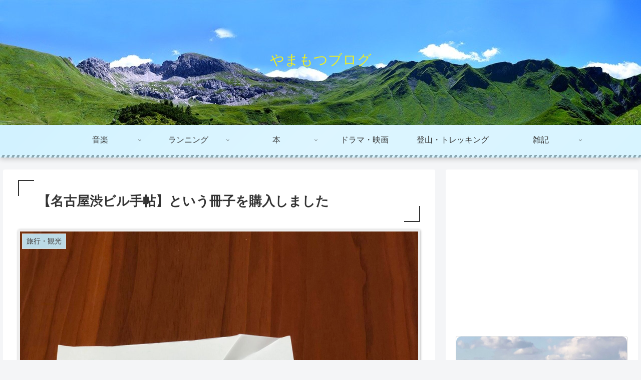

--- FILE ---
content_type: text/html; charset=utf-8
request_url: https://www.google.com/recaptcha/api2/anchor?ar=1&k=6LdsW74aAAAAAEEpSqtOO8eMy76rXHThPxUg2i7I&co=aHR0cHM6Ly95YW1hbW90c3UuY29tOjQ0Mw..&hl=en&v=PoyoqOPhxBO7pBk68S4YbpHZ&size=invisible&badge=inline&anchor-ms=20000&execute-ms=30000&cb=qffecbs52xzu
body_size: 48831
content:
<!DOCTYPE HTML><html dir="ltr" lang="en"><head><meta http-equiv="Content-Type" content="text/html; charset=UTF-8">
<meta http-equiv="X-UA-Compatible" content="IE=edge">
<title>reCAPTCHA</title>
<style type="text/css">
/* cyrillic-ext */
@font-face {
  font-family: 'Roboto';
  font-style: normal;
  font-weight: 400;
  font-stretch: 100%;
  src: url(//fonts.gstatic.com/s/roboto/v48/KFO7CnqEu92Fr1ME7kSn66aGLdTylUAMa3GUBHMdazTgWw.woff2) format('woff2');
  unicode-range: U+0460-052F, U+1C80-1C8A, U+20B4, U+2DE0-2DFF, U+A640-A69F, U+FE2E-FE2F;
}
/* cyrillic */
@font-face {
  font-family: 'Roboto';
  font-style: normal;
  font-weight: 400;
  font-stretch: 100%;
  src: url(//fonts.gstatic.com/s/roboto/v48/KFO7CnqEu92Fr1ME7kSn66aGLdTylUAMa3iUBHMdazTgWw.woff2) format('woff2');
  unicode-range: U+0301, U+0400-045F, U+0490-0491, U+04B0-04B1, U+2116;
}
/* greek-ext */
@font-face {
  font-family: 'Roboto';
  font-style: normal;
  font-weight: 400;
  font-stretch: 100%;
  src: url(//fonts.gstatic.com/s/roboto/v48/KFO7CnqEu92Fr1ME7kSn66aGLdTylUAMa3CUBHMdazTgWw.woff2) format('woff2');
  unicode-range: U+1F00-1FFF;
}
/* greek */
@font-face {
  font-family: 'Roboto';
  font-style: normal;
  font-weight: 400;
  font-stretch: 100%;
  src: url(//fonts.gstatic.com/s/roboto/v48/KFO7CnqEu92Fr1ME7kSn66aGLdTylUAMa3-UBHMdazTgWw.woff2) format('woff2');
  unicode-range: U+0370-0377, U+037A-037F, U+0384-038A, U+038C, U+038E-03A1, U+03A3-03FF;
}
/* math */
@font-face {
  font-family: 'Roboto';
  font-style: normal;
  font-weight: 400;
  font-stretch: 100%;
  src: url(//fonts.gstatic.com/s/roboto/v48/KFO7CnqEu92Fr1ME7kSn66aGLdTylUAMawCUBHMdazTgWw.woff2) format('woff2');
  unicode-range: U+0302-0303, U+0305, U+0307-0308, U+0310, U+0312, U+0315, U+031A, U+0326-0327, U+032C, U+032F-0330, U+0332-0333, U+0338, U+033A, U+0346, U+034D, U+0391-03A1, U+03A3-03A9, U+03B1-03C9, U+03D1, U+03D5-03D6, U+03F0-03F1, U+03F4-03F5, U+2016-2017, U+2034-2038, U+203C, U+2040, U+2043, U+2047, U+2050, U+2057, U+205F, U+2070-2071, U+2074-208E, U+2090-209C, U+20D0-20DC, U+20E1, U+20E5-20EF, U+2100-2112, U+2114-2115, U+2117-2121, U+2123-214F, U+2190, U+2192, U+2194-21AE, U+21B0-21E5, U+21F1-21F2, U+21F4-2211, U+2213-2214, U+2216-22FF, U+2308-230B, U+2310, U+2319, U+231C-2321, U+2336-237A, U+237C, U+2395, U+239B-23B7, U+23D0, U+23DC-23E1, U+2474-2475, U+25AF, U+25B3, U+25B7, U+25BD, U+25C1, U+25CA, U+25CC, U+25FB, U+266D-266F, U+27C0-27FF, U+2900-2AFF, U+2B0E-2B11, U+2B30-2B4C, U+2BFE, U+3030, U+FF5B, U+FF5D, U+1D400-1D7FF, U+1EE00-1EEFF;
}
/* symbols */
@font-face {
  font-family: 'Roboto';
  font-style: normal;
  font-weight: 400;
  font-stretch: 100%;
  src: url(//fonts.gstatic.com/s/roboto/v48/KFO7CnqEu92Fr1ME7kSn66aGLdTylUAMaxKUBHMdazTgWw.woff2) format('woff2');
  unicode-range: U+0001-000C, U+000E-001F, U+007F-009F, U+20DD-20E0, U+20E2-20E4, U+2150-218F, U+2190, U+2192, U+2194-2199, U+21AF, U+21E6-21F0, U+21F3, U+2218-2219, U+2299, U+22C4-22C6, U+2300-243F, U+2440-244A, U+2460-24FF, U+25A0-27BF, U+2800-28FF, U+2921-2922, U+2981, U+29BF, U+29EB, U+2B00-2BFF, U+4DC0-4DFF, U+FFF9-FFFB, U+10140-1018E, U+10190-1019C, U+101A0, U+101D0-101FD, U+102E0-102FB, U+10E60-10E7E, U+1D2C0-1D2D3, U+1D2E0-1D37F, U+1F000-1F0FF, U+1F100-1F1AD, U+1F1E6-1F1FF, U+1F30D-1F30F, U+1F315, U+1F31C, U+1F31E, U+1F320-1F32C, U+1F336, U+1F378, U+1F37D, U+1F382, U+1F393-1F39F, U+1F3A7-1F3A8, U+1F3AC-1F3AF, U+1F3C2, U+1F3C4-1F3C6, U+1F3CA-1F3CE, U+1F3D4-1F3E0, U+1F3ED, U+1F3F1-1F3F3, U+1F3F5-1F3F7, U+1F408, U+1F415, U+1F41F, U+1F426, U+1F43F, U+1F441-1F442, U+1F444, U+1F446-1F449, U+1F44C-1F44E, U+1F453, U+1F46A, U+1F47D, U+1F4A3, U+1F4B0, U+1F4B3, U+1F4B9, U+1F4BB, U+1F4BF, U+1F4C8-1F4CB, U+1F4D6, U+1F4DA, U+1F4DF, U+1F4E3-1F4E6, U+1F4EA-1F4ED, U+1F4F7, U+1F4F9-1F4FB, U+1F4FD-1F4FE, U+1F503, U+1F507-1F50B, U+1F50D, U+1F512-1F513, U+1F53E-1F54A, U+1F54F-1F5FA, U+1F610, U+1F650-1F67F, U+1F687, U+1F68D, U+1F691, U+1F694, U+1F698, U+1F6AD, U+1F6B2, U+1F6B9-1F6BA, U+1F6BC, U+1F6C6-1F6CF, U+1F6D3-1F6D7, U+1F6E0-1F6EA, U+1F6F0-1F6F3, U+1F6F7-1F6FC, U+1F700-1F7FF, U+1F800-1F80B, U+1F810-1F847, U+1F850-1F859, U+1F860-1F887, U+1F890-1F8AD, U+1F8B0-1F8BB, U+1F8C0-1F8C1, U+1F900-1F90B, U+1F93B, U+1F946, U+1F984, U+1F996, U+1F9E9, U+1FA00-1FA6F, U+1FA70-1FA7C, U+1FA80-1FA89, U+1FA8F-1FAC6, U+1FACE-1FADC, U+1FADF-1FAE9, U+1FAF0-1FAF8, U+1FB00-1FBFF;
}
/* vietnamese */
@font-face {
  font-family: 'Roboto';
  font-style: normal;
  font-weight: 400;
  font-stretch: 100%;
  src: url(//fonts.gstatic.com/s/roboto/v48/KFO7CnqEu92Fr1ME7kSn66aGLdTylUAMa3OUBHMdazTgWw.woff2) format('woff2');
  unicode-range: U+0102-0103, U+0110-0111, U+0128-0129, U+0168-0169, U+01A0-01A1, U+01AF-01B0, U+0300-0301, U+0303-0304, U+0308-0309, U+0323, U+0329, U+1EA0-1EF9, U+20AB;
}
/* latin-ext */
@font-face {
  font-family: 'Roboto';
  font-style: normal;
  font-weight: 400;
  font-stretch: 100%;
  src: url(//fonts.gstatic.com/s/roboto/v48/KFO7CnqEu92Fr1ME7kSn66aGLdTylUAMa3KUBHMdazTgWw.woff2) format('woff2');
  unicode-range: U+0100-02BA, U+02BD-02C5, U+02C7-02CC, U+02CE-02D7, U+02DD-02FF, U+0304, U+0308, U+0329, U+1D00-1DBF, U+1E00-1E9F, U+1EF2-1EFF, U+2020, U+20A0-20AB, U+20AD-20C0, U+2113, U+2C60-2C7F, U+A720-A7FF;
}
/* latin */
@font-face {
  font-family: 'Roboto';
  font-style: normal;
  font-weight: 400;
  font-stretch: 100%;
  src: url(//fonts.gstatic.com/s/roboto/v48/KFO7CnqEu92Fr1ME7kSn66aGLdTylUAMa3yUBHMdazQ.woff2) format('woff2');
  unicode-range: U+0000-00FF, U+0131, U+0152-0153, U+02BB-02BC, U+02C6, U+02DA, U+02DC, U+0304, U+0308, U+0329, U+2000-206F, U+20AC, U+2122, U+2191, U+2193, U+2212, U+2215, U+FEFF, U+FFFD;
}
/* cyrillic-ext */
@font-face {
  font-family: 'Roboto';
  font-style: normal;
  font-weight: 500;
  font-stretch: 100%;
  src: url(//fonts.gstatic.com/s/roboto/v48/KFO7CnqEu92Fr1ME7kSn66aGLdTylUAMa3GUBHMdazTgWw.woff2) format('woff2');
  unicode-range: U+0460-052F, U+1C80-1C8A, U+20B4, U+2DE0-2DFF, U+A640-A69F, U+FE2E-FE2F;
}
/* cyrillic */
@font-face {
  font-family: 'Roboto';
  font-style: normal;
  font-weight: 500;
  font-stretch: 100%;
  src: url(//fonts.gstatic.com/s/roboto/v48/KFO7CnqEu92Fr1ME7kSn66aGLdTylUAMa3iUBHMdazTgWw.woff2) format('woff2');
  unicode-range: U+0301, U+0400-045F, U+0490-0491, U+04B0-04B1, U+2116;
}
/* greek-ext */
@font-face {
  font-family: 'Roboto';
  font-style: normal;
  font-weight: 500;
  font-stretch: 100%;
  src: url(//fonts.gstatic.com/s/roboto/v48/KFO7CnqEu92Fr1ME7kSn66aGLdTylUAMa3CUBHMdazTgWw.woff2) format('woff2');
  unicode-range: U+1F00-1FFF;
}
/* greek */
@font-face {
  font-family: 'Roboto';
  font-style: normal;
  font-weight: 500;
  font-stretch: 100%;
  src: url(//fonts.gstatic.com/s/roboto/v48/KFO7CnqEu92Fr1ME7kSn66aGLdTylUAMa3-UBHMdazTgWw.woff2) format('woff2');
  unicode-range: U+0370-0377, U+037A-037F, U+0384-038A, U+038C, U+038E-03A1, U+03A3-03FF;
}
/* math */
@font-face {
  font-family: 'Roboto';
  font-style: normal;
  font-weight: 500;
  font-stretch: 100%;
  src: url(//fonts.gstatic.com/s/roboto/v48/KFO7CnqEu92Fr1ME7kSn66aGLdTylUAMawCUBHMdazTgWw.woff2) format('woff2');
  unicode-range: U+0302-0303, U+0305, U+0307-0308, U+0310, U+0312, U+0315, U+031A, U+0326-0327, U+032C, U+032F-0330, U+0332-0333, U+0338, U+033A, U+0346, U+034D, U+0391-03A1, U+03A3-03A9, U+03B1-03C9, U+03D1, U+03D5-03D6, U+03F0-03F1, U+03F4-03F5, U+2016-2017, U+2034-2038, U+203C, U+2040, U+2043, U+2047, U+2050, U+2057, U+205F, U+2070-2071, U+2074-208E, U+2090-209C, U+20D0-20DC, U+20E1, U+20E5-20EF, U+2100-2112, U+2114-2115, U+2117-2121, U+2123-214F, U+2190, U+2192, U+2194-21AE, U+21B0-21E5, U+21F1-21F2, U+21F4-2211, U+2213-2214, U+2216-22FF, U+2308-230B, U+2310, U+2319, U+231C-2321, U+2336-237A, U+237C, U+2395, U+239B-23B7, U+23D0, U+23DC-23E1, U+2474-2475, U+25AF, U+25B3, U+25B7, U+25BD, U+25C1, U+25CA, U+25CC, U+25FB, U+266D-266F, U+27C0-27FF, U+2900-2AFF, U+2B0E-2B11, U+2B30-2B4C, U+2BFE, U+3030, U+FF5B, U+FF5D, U+1D400-1D7FF, U+1EE00-1EEFF;
}
/* symbols */
@font-face {
  font-family: 'Roboto';
  font-style: normal;
  font-weight: 500;
  font-stretch: 100%;
  src: url(//fonts.gstatic.com/s/roboto/v48/KFO7CnqEu92Fr1ME7kSn66aGLdTylUAMaxKUBHMdazTgWw.woff2) format('woff2');
  unicode-range: U+0001-000C, U+000E-001F, U+007F-009F, U+20DD-20E0, U+20E2-20E4, U+2150-218F, U+2190, U+2192, U+2194-2199, U+21AF, U+21E6-21F0, U+21F3, U+2218-2219, U+2299, U+22C4-22C6, U+2300-243F, U+2440-244A, U+2460-24FF, U+25A0-27BF, U+2800-28FF, U+2921-2922, U+2981, U+29BF, U+29EB, U+2B00-2BFF, U+4DC0-4DFF, U+FFF9-FFFB, U+10140-1018E, U+10190-1019C, U+101A0, U+101D0-101FD, U+102E0-102FB, U+10E60-10E7E, U+1D2C0-1D2D3, U+1D2E0-1D37F, U+1F000-1F0FF, U+1F100-1F1AD, U+1F1E6-1F1FF, U+1F30D-1F30F, U+1F315, U+1F31C, U+1F31E, U+1F320-1F32C, U+1F336, U+1F378, U+1F37D, U+1F382, U+1F393-1F39F, U+1F3A7-1F3A8, U+1F3AC-1F3AF, U+1F3C2, U+1F3C4-1F3C6, U+1F3CA-1F3CE, U+1F3D4-1F3E0, U+1F3ED, U+1F3F1-1F3F3, U+1F3F5-1F3F7, U+1F408, U+1F415, U+1F41F, U+1F426, U+1F43F, U+1F441-1F442, U+1F444, U+1F446-1F449, U+1F44C-1F44E, U+1F453, U+1F46A, U+1F47D, U+1F4A3, U+1F4B0, U+1F4B3, U+1F4B9, U+1F4BB, U+1F4BF, U+1F4C8-1F4CB, U+1F4D6, U+1F4DA, U+1F4DF, U+1F4E3-1F4E6, U+1F4EA-1F4ED, U+1F4F7, U+1F4F9-1F4FB, U+1F4FD-1F4FE, U+1F503, U+1F507-1F50B, U+1F50D, U+1F512-1F513, U+1F53E-1F54A, U+1F54F-1F5FA, U+1F610, U+1F650-1F67F, U+1F687, U+1F68D, U+1F691, U+1F694, U+1F698, U+1F6AD, U+1F6B2, U+1F6B9-1F6BA, U+1F6BC, U+1F6C6-1F6CF, U+1F6D3-1F6D7, U+1F6E0-1F6EA, U+1F6F0-1F6F3, U+1F6F7-1F6FC, U+1F700-1F7FF, U+1F800-1F80B, U+1F810-1F847, U+1F850-1F859, U+1F860-1F887, U+1F890-1F8AD, U+1F8B0-1F8BB, U+1F8C0-1F8C1, U+1F900-1F90B, U+1F93B, U+1F946, U+1F984, U+1F996, U+1F9E9, U+1FA00-1FA6F, U+1FA70-1FA7C, U+1FA80-1FA89, U+1FA8F-1FAC6, U+1FACE-1FADC, U+1FADF-1FAE9, U+1FAF0-1FAF8, U+1FB00-1FBFF;
}
/* vietnamese */
@font-face {
  font-family: 'Roboto';
  font-style: normal;
  font-weight: 500;
  font-stretch: 100%;
  src: url(//fonts.gstatic.com/s/roboto/v48/KFO7CnqEu92Fr1ME7kSn66aGLdTylUAMa3OUBHMdazTgWw.woff2) format('woff2');
  unicode-range: U+0102-0103, U+0110-0111, U+0128-0129, U+0168-0169, U+01A0-01A1, U+01AF-01B0, U+0300-0301, U+0303-0304, U+0308-0309, U+0323, U+0329, U+1EA0-1EF9, U+20AB;
}
/* latin-ext */
@font-face {
  font-family: 'Roboto';
  font-style: normal;
  font-weight: 500;
  font-stretch: 100%;
  src: url(//fonts.gstatic.com/s/roboto/v48/KFO7CnqEu92Fr1ME7kSn66aGLdTylUAMa3KUBHMdazTgWw.woff2) format('woff2');
  unicode-range: U+0100-02BA, U+02BD-02C5, U+02C7-02CC, U+02CE-02D7, U+02DD-02FF, U+0304, U+0308, U+0329, U+1D00-1DBF, U+1E00-1E9F, U+1EF2-1EFF, U+2020, U+20A0-20AB, U+20AD-20C0, U+2113, U+2C60-2C7F, U+A720-A7FF;
}
/* latin */
@font-face {
  font-family: 'Roboto';
  font-style: normal;
  font-weight: 500;
  font-stretch: 100%;
  src: url(//fonts.gstatic.com/s/roboto/v48/KFO7CnqEu92Fr1ME7kSn66aGLdTylUAMa3yUBHMdazQ.woff2) format('woff2');
  unicode-range: U+0000-00FF, U+0131, U+0152-0153, U+02BB-02BC, U+02C6, U+02DA, U+02DC, U+0304, U+0308, U+0329, U+2000-206F, U+20AC, U+2122, U+2191, U+2193, U+2212, U+2215, U+FEFF, U+FFFD;
}
/* cyrillic-ext */
@font-face {
  font-family: 'Roboto';
  font-style: normal;
  font-weight: 900;
  font-stretch: 100%;
  src: url(//fonts.gstatic.com/s/roboto/v48/KFO7CnqEu92Fr1ME7kSn66aGLdTylUAMa3GUBHMdazTgWw.woff2) format('woff2');
  unicode-range: U+0460-052F, U+1C80-1C8A, U+20B4, U+2DE0-2DFF, U+A640-A69F, U+FE2E-FE2F;
}
/* cyrillic */
@font-face {
  font-family: 'Roboto';
  font-style: normal;
  font-weight: 900;
  font-stretch: 100%;
  src: url(//fonts.gstatic.com/s/roboto/v48/KFO7CnqEu92Fr1ME7kSn66aGLdTylUAMa3iUBHMdazTgWw.woff2) format('woff2');
  unicode-range: U+0301, U+0400-045F, U+0490-0491, U+04B0-04B1, U+2116;
}
/* greek-ext */
@font-face {
  font-family: 'Roboto';
  font-style: normal;
  font-weight: 900;
  font-stretch: 100%;
  src: url(//fonts.gstatic.com/s/roboto/v48/KFO7CnqEu92Fr1ME7kSn66aGLdTylUAMa3CUBHMdazTgWw.woff2) format('woff2');
  unicode-range: U+1F00-1FFF;
}
/* greek */
@font-face {
  font-family: 'Roboto';
  font-style: normal;
  font-weight: 900;
  font-stretch: 100%;
  src: url(//fonts.gstatic.com/s/roboto/v48/KFO7CnqEu92Fr1ME7kSn66aGLdTylUAMa3-UBHMdazTgWw.woff2) format('woff2');
  unicode-range: U+0370-0377, U+037A-037F, U+0384-038A, U+038C, U+038E-03A1, U+03A3-03FF;
}
/* math */
@font-face {
  font-family: 'Roboto';
  font-style: normal;
  font-weight: 900;
  font-stretch: 100%;
  src: url(//fonts.gstatic.com/s/roboto/v48/KFO7CnqEu92Fr1ME7kSn66aGLdTylUAMawCUBHMdazTgWw.woff2) format('woff2');
  unicode-range: U+0302-0303, U+0305, U+0307-0308, U+0310, U+0312, U+0315, U+031A, U+0326-0327, U+032C, U+032F-0330, U+0332-0333, U+0338, U+033A, U+0346, U+034D, U+0391-03A1, U+03A3-03A9, U+03B1-03C9, U+03D1, U+03D5-03D6, U+03F0-03F1, U+03F4-03F5, U+2016-2017, U+2034-2038, U+203C, U+2040, U+2043, U+2047, U+2050, U+2057, U+205F, U+2070-2071, U+2074-208E, U+2090-209C, U+20D0-20DC, U+20E1, U+20E5-20EF, U+2100-2112, U+2114-2115, U+2117-2121, U+2123-214F, U+2190, U+2192, U+2194-21AE, U+21B0-21E5, U+21F1-21F2, U+21F4-2211, U+2213-2214, U+2216-22FF, U+2308-230B, U+2310, U+2319, U+231C-2321, U+2336-237A, U+237C, U+2395, U+239B-23B7, U+23D0, U+23DC-23E1, U+2474-2475, U+25AF, U+25B3, U+25B7, U+25BD, U+25C1, U+25CA, U+25CC, U+25FB, U+266D-266F, U+27C0-27FF, U+2900-2AFF, U+2B0E-2B11, U+2B30-2B4C, U+2BFE, U+3030, U+FF5B, U+FF5D, U+1D400-1D7FF, U+1EE00-1EEFF;
}
/* symbols */
@font-face {
  font-family: 'Roboto';
  font-style: normal;
  font-weight: 900;
  font-stretch: 100%;
  src: url(//fonts.gstatic.com/s/roboto/v48/KFO7CnqEu92Fr1ME7kSn66aGLdTylUAMaxKUBHMdazTgWw.woff2) format('woff2');
  unicode-range: U+0001-000C, U+000E-001F, U+007F-009F, U+20DD-20E0, U+20E2-20E4, U+2150-218F, U+2190, U+2192, U+2194-2199, U+21AF, U+21E6-21F0, U+21F3, U+2218-2219, U+2299, U+22C4-22C6, U+2300-243F, U+2440-244A, U+2460-24FF, U+25A0-27BF, U+2800-28FF, U+2921-2922, U+2981, U+29BF, U+29EB, U+2B00-2BFF, U+4DC0-4DFF, U+FFF9-FFFB, U+10140-1018E, U+10190-1019C, U+101A0, U+101D0-101FD, U+102E0-102FB, U+10E60-10E7E, U+1D2C0-1D2D3, U+1D2E0-1D37F, U+1F000-1F0FF, U+1F100-1F1AD, U+1F1E6-1F1FF, U+1F30D-1F30F, U+1F315, U+1F31C, U+1F31E, U+1F320-1F32C, U+1F336, U+1F378, U+1F37D, U+1F382, U+1F393-1F39F, U+1F3A7-1F3A8, U+1F3AC-1F3AF, U+1F3C2, U+1F3C4-1F3C6, U+1F3CA-1F3CE, U+1F3D4-1F3E0, U+1F3ED, U+1F3F1-1F3F3, U+1F3F5-1F3F7, U+1F408, U+1F415, U+1F41F, U+1F426, U+1F43F, U+1F441-1F442, U+1F444, U+1F446-1F449, U+1F44C-1F44E, U+1F453, U+1F46A, U+1F47D, U+1F4A3, U+1F4B0, U+1F4B3, U+1F4B9, U+1F4BB, U+1F4BF, U+1F4C8-1F4CB, U+1F4D6, U+1F4DA, U+1F4DF, U+1F4E3-1F4E6, U+1F4EA-1F4ED, U+1F4F7, U+1F4F9-1F4FB, U+1F4FD-1F4FE, U+1F503, U+1F507-1F50B, U+1F50D, U+1F512-1F513, U+1F53E-1F54A, U+1F54F-1F5FA, U+1F610, U+1F650-1F67F, U+1F687, U+1F68D, U+1F691, U+1F694, U+1F698, U+1F6AD, U+1F6B2, U+1F6B9-1F6BA, U+1F6BC, U+1F6C6-1F6CF, U+1F6D3-1F6D7, U+1F6E0-1F6EA, U+1F6F0-1F6F3, U+1F6F7-1F6FC, U+1F700-1F7FF, U+1F800-1F80B, U+1F810-1F847, U+1F850-1F859, U+1F860-1F887, U+1F890-1F8AD, U+1F8B0-1F8BB, U+1F8C0-1F8C1, U+1F900-1F90B, U+1F93B, U+1F946, U+1F984, U+1F996, U+1F9E9, U+1FA00-1FA6F, U+1FA70-1FA7C, U+1FA80-1FA89, U+1FA8F-1FAC6, U+1FACE-1FADC, U+1FADF-1FAE9, U+1FAF0-1FAF8, U+1FB00-1FBFF;
}
/* vietnamese */
@font-face {
  font-family: 'Roboto';
  font-style: normal;
  font-weight: 900;
  font-stretch: 100%;
  src: url(//fonts.gstatic.com/s/roboto/v48/KFO7CnqEu92Fr1ME7kSn66aGLdTylUAMa3OUBHMdazTgWw.woff2) format('woff2');
  unicode-range: U+0102-0103, U+0110-0111, U+0128-0129, U+0168-0169, U+01A0-01A1, U+01AF-01B0, U+0300-0301, U+0303-0304, U+0308-0309, U+0323, U+0329, U+1EA0-1EF9, U+20AB;
}
/* latin-ext */
@font-face {
  font-family: 'Roboto';
  font-style: normal;
  font-weight: 900;
  font-stretch: 100%;
  src: url(//fonts.gstatic.com/s/roboto/v48/KFO7CnqEu92Fr1ME7kSn66aGLdTylUAMa3KUBHMdazTgWw.woff2) format('woff2');
  unicode-range: U+0100-02BA, U+02BD-02C5, U+02C7-02CC, U+02CE-02D7, U+02DD-02FF, U+0304, U+0308, U+0329, U+1D00-1DBF, U+1E00-1E9F, U+1EF2-1EFF, U+2020, U+20A0-20AB, U+20AD-20C0, U+2113, U+2C60-2C7F, U+A720-A7FF;
}
/* latin */
@font-face {
  font-family: 'Roboto';
  font-style: normal;
  font-weight: 900;
  font-stretch: 100%;
  src: url(//fonts.gstatic.com/s/roboto/v48/KFO7CnqEu92Fr1ME7kSn66aGLdTylUAMa3yUBHMdazQ.woff2) format('woff2');
  unicode-range: U+0000-00FF, U+0131, U+0152-0153, U+02BB-02BC, U+02C6, U+02DA, U+02DC, U+0304, U+0308, U+0329, U+2000-206F, U+20AC, U+2122, U+2191, U+2193, U+2212, U+2215, U+FEFF, U+FFFD;
}

</style>
<link rel="stylesheet" type="text/css" href="https://www.gstatic.com/recaptcha/releases/PoyoqOPhxBO7pBk68S4YbpHZ/styles__ltr.css">
<script nonce="sM4SUfo9EaklvCYG2o9rnQ" type="text/javascript">window['__recaptcha_api'] = 'https://www.google.com/recaptcha/api2/';</script>
<script type="text/javascript" src="https://www.gstatic.com/recaptcha/releases/PoyoqOPhxBO7pBk68S4YbpHZ/recaptcha__en.js" nonce="sM4SUfo9EaklvCYG2o9rnQ">
      
    </script></head>
<body><div id="rc-anchor-alert" class="rc-anchor-alert"></div>
<input type="hidden" id="recaptcha-token" value="[base64]">
<script type="text/javascript" nonce="sM4SUfo9EaklvCYG2o9rnQ">
      recaptcha.anchor.Main.init("[\x22ainput\x22,[\x22bgdata\x22,\x22\x22,\[base64]/[base64]/bmV3IFpbdF0obVswXSk6Sz09Mj9uZXcgWlt0XShtWzBdLG1bMV0pOks9PTM/bmV3IFpbdF0obVswXSxtWzFdLG1bMl0pOks9PTQ/[base64]/[base64]/[base64]/[base64]/[base64]/[base64]/[base64]/[base64]/[base64]/[base64]/[base64]/[base64]/[base64]/[base64]\\u003d\\u003d\x22,\[base64]\\u003d\x22,\x22w5R7w5fDqcKPwpMBXh7Cl8KBwow4woRSwq/Cu8KYw5rDilRjazBXw4hFG1QvRCPDrsKwwqt4bnlWc0Qbwr3CnEHDqXzDljzCjD/Do8K7UCoFw6zDtB1Uw4zCv8OYAjnDlcOXeMKNwqZ3SsKCw5BVODjDrm7DnUDDmlpXwo9/w6crfcK/w7kfwqF1MhViw4HCtjnDs1svw6xYainClcKofDIJwrg8S8OaQcOawp3DucKbQ11swpYfwr0oMsO9w5I9GMK/[base64]/[base64]/DslRFIcOVwohYwo/Dsx9RwpNVccOfUMKlwrPCn8KBwrDCh2U8wqJqwqXCkMO6wqPDmX7Dk8OXBsK1wqzChgZSK308DgfCgsKrwpllw79KwrE1EcKTPMKmwoLDphXCmyAlw6xbGmHDucKEwppCaEpSI8KVwps2Q8OHQH9Zw6ASwrlFGy3CocO1w5/CucOcHRxUw53Dn8KewpzDgzbDjGTDnEvCocODw6lKw7w0w4jDhQjCjgo5wq8nSD7DiMK7MA7DoMKlAw3Cr8OEW8KkSRzDlsKUw6HCjXcTM8O0w7PCix85w7pxwrjDgDMRw5o8cglofcOUwpNDw5ABw6crA3xrw78+wpJoVGgKF8O0w6TDpFpew4l/RwgcVWXDvMKjw5Bue8OTGsOfMcORGcKswrHChzgXw4nCkcKkJMKDw6FBCsOjXyNCEEN2wo50wrJVEMO7J1DDtRwFEMOPwq/DmcK0w5g/[base64]/Cln/Ct1lHcHhtQMOeM0l6VHTDs37Cv8OJwoTClcOWNU/Ci0HCgxMiXxbCjMOMw7l5w7tBwr56wq5qYCHCsGbDnsOhY8ONKcKUbmcMwrHCm1o2w6vCq3LCjcOtasOkSC/CtsOzwojDjcKCw7AHw6fCncOMw6XCnVpNwrBaE3LDocK5w4TCgcKuLSkdaXk0wo8MSMK2wqdeC8OCwrLDgMOSwoXCmMKLw51jwqnDk8OWw59Fw65zwo/[base64]/DpMOdGsOCQQjDgMOiCV5RPnYxUcOQDGNNw7AnHsOvwqDCv2BUGVrCmz/CjD8kcsKowod8dVAnawXCi8K1w6IpdMKaT8OMUyxiw7B6wpjCtQnCiMK0w7PDgsKfw7DDpS0Vwp/DqlQ4wrzDosKPYMKQw4jCscKyZkzCqcKhV8KuJsKhw7N5O8OGLEXCq8KsET/ChcOQwqrDhMOEGcO8w4nDlXTCgMOecMKJw6UsJQ3Dm8OXO8Onw7gmwotBw5FqGcK9bzJvw4ttwrYfGMK9wp3DiTMHIcOrQAYawoHCq8OYw4RDw4gawr8Dw6/DicO8f8OmP8KgwowywoHDkSXDmcOfTX5rS8K8JsKQbghMcGLChsOPccKiw71xZ8Kewr88wr5rwrhJR8KSwr3CtsOVwokLIMKsRMOrYgjDmMO5wq7Dj8KbwqfDvHFCGsK7w6bCtm8Uw5PDocOXBsOdw6fCn8OEcXNJw4/ClD0Mwr/ChcK+fH8vUcOzFBvDucOBw4jDlQ9CEsOKLH3DpcKbeAEqbsOZZk9jw6/CoXkhw5xyblHChMKowrTDl8OYw7nDn8ONY8OUwovCkMKeS8Ocw7fDq8Odwp7DiUJLCcOKwoDCosOAw4ctTDIhbsKMw5jDmDVZw5JTw4bCq2NZwqvDtXLCuMKOw53DqcOtwrfCu8KhUcOgDcKnesOCw5BuwrtFw4RPw5nClsO2w6IoVsKITUXCrAzCqjfDjMKbwqHCoX/ClsK/[base64]/[base64]/[base64]/w6ZrwrHDoTc4wr/Cn0howoTDvMKzNlAkH8KMw55vLmDDvlbDm8Kewok9wo/DpW/DkMKWw5InJRgFwrcvw6PCo8KdWcKnwqzDhMKbw60mw7bCqMOGwrk4AsKPwpkzw63CpwIlEypcw7/DmXY7w5rDnMKkasOrwpFZBsO2I8O8wp4twqPDo8OawoDDoDLDqD3DiQTDnwHCm8OiS2rDj8Obwp9BY1DDmh/DnHzCnS/Dkl4DwqTCgsOieHwGw5Imw7PCksKVw4kcA8K7YcKxw4cdw5x7WMK7wr/CpsO0w51bIsOGQTLCkCLDlcOcdWzCl3ZnW8OPwqcsw5bCnMKVFHDCoWcHYsKGNsKWJikXw44lPsO4GcOGFMOkwp9Iw7ssYMOWwpclGhspwpFpbcO3wrZiw68ww6bCp3A1M8OKwoxdw5ROw7rDt8OEwpTCtsKpa8KBUDMEw4FbQsOTwqTClirCgMKZwp/Cv8KgPwDDgxbCksKmW8O2OlQbdm8Zw4jDpsOZw5YvwrROw7thw7tqeX5cJ2oFw6/DuUcfLsOVwrrCtcOnWhbDqsKwcWg3wr5pJ8OZwoLDocODw75xJ0MMwpJZIcKsERvCksKfwoEFw6/[base64]/[base64]/[base64]/wrXDk8KUw4TCuMK+w4V1GsK4wqkuw6HClsKqRUkpw4XCmcKEwqXCi8OhYMKnw4ZPdVh4wpsOwoZjfXQhw6N5JMKBwpofDEfDpAFcannCncKnw5fDgcOowp9SMEDCtxjCtjvChsOaISnCvgLCksKMw65uwrTDucKhXsK9wosxBglgwo/DoMK/[base64]/CocOJPsKRSTUEBm7DqcKEWmF6XWsJJsKFQ0PDusOqfcKfEsOhw6PDmsO6RWHCtwpMw6/CkMOQwrbCj8O5TgjDt0XDtMOHwpJCXwTCksO2w67CqMKxOcKkwocPFULCoVELLTnDicOeMxjDu1XDngEHwqM3R2TDqlgNwoLCqCwtwrXDg8Obw7HCoi/DtsK5w6dEwqLDlMObw5AXwpVPwpzDuDXChMObEXoJWMKoSxcHOMOewpvCnsO4wo/CgcKTw7nCicKwYU3DucOcwpLDmsOwJxF3w5ZiEy1TIMOjLMOrb8KUwp58w5BOHTYuw4/[base64]/CgcKwDcOywozDv2VywrjCjcOQw5tZOcKaJ1/CvMKQb31Vwp3DiBReHMKWw4VZY8KRwqV9wr8sw6M6wp4mXMKhw4jCmMKrwrrCgcO4EGvCszvDrWfDgjBTwqXDpDAsYMKiw6NIW8K3ExkvXRZgCsKgwrDDpcK7w7TDq8KfVMODMEY/McKmX3Ydwo3Di8ORw4fCmMKnw5Mcw7xjFMOHwqHDsibDjEEsw5BVw6FhwpvCv2MmMkRNwqJ9w7LDr8K4Vkk6VMOLw5scOFZfw6tZw7UOBX0hwoXCuH/[base64]/CigbCnmERKWBHw5bCmMOmLR3DpMOrwodFwrbDm8KUwp7CnMKxw63Ck8K3w7bCvcK1OsKPXcKTwpHDnGIhw6zDhSMWSMKODkd8TsOywp5Bw4kXw7PCosKUb1hXw6wqSsOvw69Xw77CjzLCmCLCpWNjwrHCh0tUw5heKVHCll3Dp8O2GsO6XXQBQsKLacObM03DpD/CtsKIdDbDl8ODwqrCjR8TUsOCRcOqw4gHY8ONw7zDtUxsw7DDnMOGYzbDlRDDpMKvw4/[base64]/RsOgLF/DpsK8wqlzT0bDngDCtcKKJCQrwpwXwrYKwpBOw43DpsOHRMOWwrDDnsO3WE8uwqUnwqIdV8O+WlM6wrQLwqXCp8ODI1sDK8KQwrvCi8O2w7PCsxR8W8O0C8KrAhgvaDjCgAkmwq7DicObw6XDn8Kaw67Dk8OpwqNuwr/CsUggwoMySSF6RcK8w7HDpn/CpA7CsD9Sw6nCj8OUPF3Cgj1DU2jCrmjCm3hdwo9qw4jCmcKuw4DDslTDg8Kbw5DCrsO9woJNasOMA8OSTWBeESEhW8KXw7diwrxswphIw4wgw6wjw5x0w6/[base64]/w6nDtQhuVCtpQ8K6wow2O2rDhxDDiDPCkcKxH8K9w78EQsK3KsKhUcKVSEVVN8OKJl9udTzCvSfDph5YK8O/w4bDncOcw48WNVzDj2Q6woLDhjHDiUVPwo7DgsKKDhTDoU/CssOeAGvDjFvCs8O1PMOzdMKxw43DisK1wrkYwq7CocO8cgTCi2PCm2fDiVx8w5zDm0sSQXwTH8OIZ8Kow4DDr8KFAMObwpIZL8ORwp/DtcKgw7LDt8K+wrfCrR/CgjDCkVVsY0rDvRvDhwjCjMODcsKoIn8xCVDCmsOLFmzDh8Ouw5jDnsObXgwpwqLClgbDvcKdwq1sw4YcVcKZNsKJM8KtMznCgXPCuMOSZ1hHw5oswr1CwrvDuxEXZ1M/McOew4NlXA/CrcKfA8K4N8OBwo9vwrDDuiHCoBrCuwvCgsOWJcKoAWRFNTJZJsKEOcO5A8OTIHM5w6HCh3XDu8O4UMKQwq/Cl8OGwphEcsKGwq3CvDzCqsKhwq/Ckyhtw4Vkw4rDvcOjw5LCtz7Dt1sjw6zDvcKPw5wCw4XDojINwqbDj3JFI8OsPMOyw5Bsw5xAw6vCn8ORNSxaw4lxw73ClWHDgk7Dkk/DhmQYw4Z/T8KPX3zDpwUfdXQ2bMKiwqfCsxdFw4/DnMOlw7rCjnl7IHMYw4nDgGDDlX8PClVBbcKVwqg4csOMw4bDlwcUHMKWwrLCoMKAYMOCHsOXwq1sUsOHGjg6UsOsw5HCi8Kpwp5nw70/[base64]/DvsKgwoLDicKlOyLCmW8SJ8O2DMOVwqZXw57CvMOeOsKaw7rCs3XDoSTCtjJSScKkRHAzw53Ctlh4ecO5wrnDl13Dsycxw7N1wqEkJEzCpn3DgkHDu1fDqF3Dih/[base64]/[base64]/Cn1o6wrvDvcOxwrjCnsKWw57CpcKxS8KBwoltwqMJwoh2w4jCphA0w4LCsAXDsEXDgxZWbcOtwpJGw7wwDMOGwrzCpcKweQjCiAsGSgTCq8O7MMK2wpvDlz7CqHELY8Kqw7Vmw6hbNi5mw5XDhsKMasOvU8KrwrJBwrfDqT/Dj8KhOj7DjwzCscKiw5puICLDoExbw7s2w6orPGPDrMOuw7ldB17CpcKLYADDp0Qbwp7CgSPCqErDhh4nwqLDiiTDowRNCWVrw6/DiCHCgsKxUgxtNMKVI1bCgcOLw7TDsTrCpcKFXVZbw4dgwqJ/[base64]/AFpnwrnCgE0XwqE5B8K1w5rCtnwywqcCJMK3w7fChcOgw5HDnMOOAMObSDpvUgzDpMOZwr43wrBjVm0Aw6TDtWfDrcKxw4rCtcOXwqbCh8ODwpwPQcKyQw/CrGnDp8OZwoR7IsKvOBHDsCjDn8Oaw7/DlcKFRTLCh8KSEyTCoHRWXcOPwqnDkMKMw5cAGk5VbkXCkcKDw74YasO9F1vCtsKfdwbCicOZw7l6ZsKqAcOoV8KFJsK3wogYwpTCpioDwr8Qw63DnUtcw6bCoUwlwojDlH14JMOZwpxQw5/DvgvCh0UKw6fCkcOxw5zCs8K6w5ZiH31EVGbCljZMCsKZTXrCn8K9XCp0bsOCwqkAPDg+d8Kuw7HDsQTDj8KxRsOHRsOmP8K6w5p7ZCYXdCUwVj1qwqTDtFotESVrw6Nuw54cw6bDkht3SzxmBU7CtcKiw4RzfTZDMsOhwpjDhh/Dt8K6JFbDqzF2HTxdwojCuBIowqcSS2rCvMOSwrPCrRLCgCjCiQk6w6zDhMK3w5skwrRKb1HCr8KLw5HDjsOiacOWHcORwqJ1wosteynCkcKcw4zDmQYsU07Ct8Oef8Kiw5B/woHCiRNBOMOiYcKxOVDCqHQuKmfDnH/[base64]/DqsKfO8K2wq/DpEYMPcKkwpvDl8KyaUgUwpTDqsO2cMOJwqbDtRvDjRccesKkwrfDsMO1ecOcwr1Uw4JWI27CqMOuHVh9AjDCskDClMKvw6vCicO/w4bCnMOqLsKxwq/DvzzDoSrDn0g6wpHCssKTYMOkHsONPEMNw6IswqQ7RSDDuA4yw6jCkirDnW5OwoLDpT7CvkF8w47DnnpEw5A9w7DCpj7CrDgrw5LCqHVrG3BuTwbDiCY8LcOlUwTCoMOgQ8KOwptECsOjwobCtMKDw6LCtFHDnSt/OGEkdCwxw4PDpjpEXR/Cu3MEwr3CkcO5w7NtHcO+wqfDjUYyXsKfHijCokrCmkcDwrzCq8KldzJPw5zCjRXClMOIecK3w6oTwrc/w4YfFcORPMKgw5jDlMKaD2pdwobDhsONw5ZDbMOow4fCjALCisO6w6wQw6rDiMKuwq3Dv8KAw77DmcOxw691w4jDrcOPdnkaYcKhwr3DlsOOwoYMNB04wqs8bE/CpCLDhsKJw5LCi8KHVMKmai/CgXtpwrYEw61SwqPChj3DtMOVcDLDrU7DpsOjwrfDhkfCkU3CtMOzw7x0LgDDqU82w6kZwq1Uw60fIcObEV5fw4XCqsOTw7rCv3PDkR/[base64]/Cr8K1wq/[base64]/[base64]/DnMOvZcOxw7rCnh3Dl8KFTDoPPMOLZBMsVMOoEjfDqSYDd8KZwpfCrMKTFHjDq2nDnMO7woPDh8KHIsKrwozChj/Co8Ohw41twoQ2OVLDjj09woN4wrNqMFxWwpjCncKqMcOqDE7Dlm0wwoLDp8Onw6zCv1hew6nCisOeYsKOLx8GSUHCvkgNecOywo7Dv0oBAEdnBhDClErDhREDwrcAGwPCoQDDiUd3HsK/w5TCsW7DqsOAblJiw61/W08cw6PDmcOKwrs/wpEpwqJdwobDnTUUMn7Cr0g7VcKiMcKFwpPDmC7CgzbCrQYLcMKsw75/BD/DicKHwpzCt3XCpMO2w6nCilxJAnvDvRzDgsO0wo1aw5XDsnp3w6/CuUB8w6XCmG8sd8OHdcKhBsOFwppdw7DCo8KNPmDCkA/DmRvCuXnDnnzDsl3CvTTCksKqP8K/[base64]/csOnd8KvVcOoMMKsw4oLBDbCnXXDssODwqfDjsONTcO8w6LDjcKvw6V+JcKdAsOhw7EGwoNpwoh2wol9wpHDisOZw5nDj2daQ8K9A8KYw5sIwqLCqsKlw54xSz95w4TDlkhvLTnCgGkqQMKGw6kdwrzCnwhfwrHDvg3DscO/[base64]/CowfCmcKIBFV4w5rDh8Kzw5sAbH8Wwr7CmmvCj8K/w44cSMKsH8KlwpjDtCnCrsOnwr8Gwrc0AcOww59MdsKKw4HDtcK6w5DCv2rDmsK0wrxmwpUUwp9DcsOvw6pUworDiQUnBh3Dm8O8w6J/RhlCwobDqBbCu8O8w6oQwq/Dgw3DtjkzY2fDkXnDhEIYb0vDjnPDjcODwprDnsOWw7hOZsK8BcOuw43DihbCilXCnzbDgxrDpFrCtsOww71AwoJGw4JLTXzCpMO5wpvDvsKEw6XCtX/[base64]/[base64]/Cg8OKAMOidF7CjsODwrl5w6YZZ8O7w5rDuTXCqsKUNA9JwqwMwr3CjTnDnRfCoD0nwp1XJTfCksO5w77DiMOMScO+wprCoCHCkhYsbQjChjgsZ25twoXCu8O8AsOnw74ow5bDnyXCiMOEQU/[base64]/w67DrsOfUH/DpMKPLsOaCMK8Xk3DmjPCr8O5w4XCs8Kow45uwqrCp8Otw43CssK8eVZZSsKQwp0Ow6PCuVBCeF/Dk0UncMOAw7fCq8O9w44XB8KWJMOPM8KBw6LColtIdMOfw5jDq0rDncORc3wgwr7DjQ8vBcO1ZmvCmcKGw68YwqdKwp3Dgz9Nw5fDv8Oow6HDgWliw4zDgcOfBTpRwonCpcOJCsKZwo1nfk5hw71ywr7Dkm49wojCgA5+eTjDlirChznDisK6CMOuwrwbfz/[base64]/DrcO1JsO8ccKdWDoBwp0gwoLDmcO4w6peAMOhw4kAJMKYwoxHw68zfTo5w5LDk8Oqw6jCvMO9XMKuw6ROwoLDqMO6wqdEwpkVwrHDoGkTbQDDgcKbRcKHw45CRsOxecK0YBDDssOkLxM/[base64]/DhMODwqPChMKNw5fDpFvCn1RVG8OgwpZ4S8KIbRvCkGJuwrnCmMOMwp3DlMOTwq/DlwrCqVzDksOCwpl0wrnCnMOJD39ONsOdw5jCjm/CigvCnC/[base64]/DlxZdO8K3ZXoGOFrCp8KIwoDDjkBmwqoGJ2wjBhxBw5VBBipkw5tXw7FIah1HwpbDqsKhw7bDmsKxwqBDLcOEwq/CssKYNizDlFjCt8OKB8OCacOLw7LDqcKDWQFbb1HCk00dEsOgK8KtZ3oXa2sSw6hKwo7CocKHSTUZEMKCworDpsOGI8O6woXDicK7FF/ClGZ7w5JVPFFtw55zw7/[base64]/[base64]/CvHLDlsOIw7UMK1Yuw6c5VG1Rw4BkfcO+f27DosK1T07DgcKUCcKTZwLCngHCm8Kmw53Cr8KNUAJpw58Cw4hrE0pvZsOrOMKxwofCg8OSMm3DqMOtwrMuwoA1w7tQwpzCqMOfRcO8w5nDpTDDpzTCjMKKJ8O9GBRIw4bDgcKTwrDCkD1iw6/ChsKnw4o2SMOpRMOQf8OvUSsresKaw5jDknAETsO+EVcJR2DCq0fDu8KPMFt3w4XDgGpgwqZAYHDDpmZKw4rDqxDCt34GSHhWw5rCv0lWesOUwoVXwqTDpwhYw6vCp1ctN8OFXcOMKsOeNMKAb1zDsAd5w7vCoSDDjAtjaMKRw7Utw4/[base64]/Dl8KVBQ5hw7zDjMOmN2TDtcO1OcK1fsO9w7JZwq1ZXcK0w5DDtcOoaMOYHQ3CuhrCo8KpwpVVwolEw4cow4nDqW/CrFjCrQbCgAjDrsOrScO/wqHCosOKwqPDusOZwqvCjxIlMMO+T3DDrzAww5nCtEZEw7p7H2fCtwzCrEnCp8OFcMOzCsOKfcOlaBt+IXI2w6hLEcKbw5XDunw1w40dw4zDmcKhUsK3w4V/w53Dtj/CvT43JwHDt0vChy8Rw6x7w6R4YHnCnMOSw4vClMOQw680w7TCv8O+wrRGwrssR8O/EcOQPMKPT8Oyw43CiMOJw7nDicK+ZmIHNG9YwrfDsMKmJXbCi2hHFcOmJ8ObwqbCt8KmMMO+dsKSw5HDlcOywoHCgMOLACh7wrhPwpA/JsOKQcOMZcOOwoJgG8K9J2PCpEnCmsKIwqsWXnDCh2PDicKcP8KZTcOUEMK7w6N/XsKSKxIhXG3DhFrDmcOHw4N+ERzDriN2Wgp3XR8zEMOMwoDCmcOZfsOob0ofHWnCicOpL8ObHMKAwp8lAMOowrVNOMKmwr46GFgHaWksTE4CVsOxE1/Cm1HCjyhNw7tPwqHDl8KtSW5uw4FuOsKZwpzCocKgw6vCksOvw7/DsMOPIMOwwrQ+wqzCplfDjsKwbMOTfcK7UBrDunZOw6QLScODwqvDrlRdwqEBb8K/FkbDnMOrw4R9wo7CgnRYw6vChkImw4/[base64]/wpbDsE5MNyEaw57CmE/Ckz53P180AsOMXsKGTWvDn8OnF24zUyHDlgXDsMOew6ZvwrrDg8Kjwrkvw6Asw6jCsyTDrcOGb2PCgXnCll8Qw6PDosK1w4lHa8KFw6DCh388w5nCnsKiw4cOw5HCiFZxPsOnHiTDi8KhfsOIw6Aaw4UuEl/DqcKDBRPChn1EwogNT8OOwp3Cpn7Ci8O2w4QJw7bDjwscwqcLw4nDqA/DhlTDjcKvw4HCh3zCtsKxwqvDtcOaw54aw7PCtyVkeXdlwodieMKmXMKZM8O0wr14DwrCiGfDky/CrsKTJmvDrsKgw6LCixAfwqfCk8OAHDfCuH1Xa8KiTS3DuEY8M1oEK8OMB2s4W1fDp07Dqg3DkcKVw6LDkcOeSMOBD1nDhMKBQE54MsKcw5R3J1/DkURGEMKWwqnCjcKmQ8OlwoDCilrDmMO3wrYKwqXCujHDicKvwpcew6pQw5zDtsKjMsOTw4ImwrHCj2DDtkE7w5PDpyTDp3TDnsOfU8KoQsO0W1B8woERwo9swr/CrxRZQ1IFwq1rNcKUHWEKwqrCvGEdBQrCscOra8OmwpVEw7DCjMOrbMOVw7PDsMKRQTbDmcKCPsOpw4nDq35mwpU0w7fCscK0O3EBw5nCuGQdw5HDn0DCr0kLbGzCisKiw7HCtzd9w7DDtsKqLGFjw5TDtDAFwoTCu0kgw5/CncKoRcKzw5dAw7krRsO5GCTDs8KEb8OvfjLDk1ZkK3JdFEzDtGNAAivDhcKePVojwoVHwqEHXHQqN8K2wpbCtnHDgsOnWiLDvMKwNHVLwrcMw6M3VsK+fsKiwq8Hwo/DqsOlwpxcw7sXw65oRjnDj03DpcOVLF4qw7XCth7Dn8Kbw5ZMc8OtwpHCtSIzVMKseFHCr8OeVMKOwqQlw79Uw7dIw4MIHcOVXGU9w61zw5/[base64]/ChMONwqrDpRPDkF/DnsOKw5/DosK5FMO6wo1OA1NZU0/CgHPCgEh4wpDDrMOcBV8hNMOkw5bCixjClj11wqzDjkVGXcKgKVbChSPCsMKdccOWPhTDvsOgb8KVAsKHw5jDpwYdX13DgmMowrtswobDo8KBR8K9DsKIEMOTw7bDn8OpwpR6w7Yyw7LDoHfCjTM/Q2RZw6kQw5/CszN3TmFtcz1vw7ZoUVUOB8O/wrXCkCjCli8jLMOPw7pSw5gMwqfDhMOrwrwqMmTDiMKIDHDCvXcWwop+wpjCmcKAU8KVw7Brwo7CvkZBI8O6w53CtmXDvgnDucKPw5tQwpRLE1JewoHDg8K0w4XChDdYw7DDr8K7wodFB0dFw7TDjxPCoWdLw6TDkh7DoRFbw6zDqQDCkEcrw7/[base64]/[base64]/wrxEFV8Rw5XCgiHCujdwdMOzw65pMhAIwrnCo8KTOjnDs3UmVBFhH8KYTMKOwpnDiMOJwq4wN8OUwrbDosOdwq84OVVyQcKTw4UyUsKWCUzCskHDoQIOKMOVwp3Ds0hCMGEowobCg0wswrzCmVIvbSYLCsOecRJ3w5PDsX/DkcKpVMKmw73Cuzp/w6JrJXEXDn/ClcOyw5UFw63Dj8KZEW1nVsOdQSDCmUHDi8KrXFNWSGzCgcKJExxqdyQMw7oGw7LDlifDrcO1DcOiemXDn8OCOwXDoMKqJxAdw7nCvmDDjsOvwp/[base64]/DthDClWssw6Uxwp/DtG/Cv8KQCxM4fEkrw7gXDXVnwpQgIMOsGHxYTnDCnMKew7vDncKBwqRtwrZnwqx4OmzDq3/DtMKpXzJ9wqZ1X8KCVsKnwqI1RMO1wo5qw7d0GgMcw4Emw40Wd8OAI0XCnS/CkAFOw6zCjcKxwprChMO2wovDrlrCrkrDkcOeecKXw4rDhcKHI8KBwrHCkUxxw7Y1OcK1wow9wotxw5fCrMKlCcOywp9Swr8tfQbDtsOfwpnDliQgwp7Ch8KGFMOKwqYDwpjDhlDCrMKqw4DCgMKFKRDDqCTDlsO3w4gRwoTDmsKnwo5gw58ODF/Dum3Dj0PCmcO0JsK3wrgLLxbDpMOlw7tZBwnCkcOXw4DCgSrDgMKew6LDucKAfFpRC8KPGQPDr8Ohw40eMMKVw4NFwqlCw5DCn8OrKkTCrcK0TS5JZcOAw5t5ew5WEl3CqlzDnHIpwr51wr5tPggGEsO5woZnNADCjA3DrW0Sw5IMYDPCksOOKU/DpsKeQVTCqMO0wrtqFkdKZwN5PhvCh8OKw5nCuVzCqcOmScOcw79gwr8rX8O/wr5/wo7CtMKtMcKJw4pnwphCOMKnFMK6w5wmcMKpD8Oww4pOwok5CDdOAGEeW8K2w5PDvR7Co18UL2XCosKiwo/DicOuwpDCh8KMIX19w44gHMOZCELCnsKmw4BNw4jCpsOmAMOtwpTCqmMGw6XCqcOvwrlCJRNgwrvDrcKmXyx5X2TDvsOnwrzDtDZZHcKywp3Dp8ODw7LCicK7NgrDm2TDr8OBMMOMw71EX2k/KzHCtV1jwp/CkXFYUMOHwpHCocO6DjoDwo55woHDpwLDiHQbwr8zWcOaDCx6w6jDsnzCk1lkU2fCkTxMVsO8PsOcwrTDo2Eqw7dcZ8Otw6bDp8KeGcOqw7bDpsK/wqxcw7syFMKxwo/[base64]/CjFpAwo5Pw63CumU1SsOzNDh3wrs+acKDw4zClWjCuHnDn3nCr8ONwpHDvMK/[base64]/w4jDksK7RcOOJ8O3w5VsXXcdZMOcw4/DvMKEQsOQcEtcFMKMw759w5rDhFpswrjCscOWwoomwpt+w7nCgHXDoFLDhR/[base64]/Dj8OHw5JfXh98wo5ww4DCgW1yw6LDnFAEfDTDtMKoID1aw7pawqB8w6PCkQ5xwoDCgcK4KSo4AiZ0w5AuwrfDmyMdR8KrUg0Pw4XChMOOQcO3IWbDgcO7PsKIwr/[base64]/[base64]/[base64]/CscKmfFbDqsK4wrBCw48mw4vDscObw4Rrw4IvAh9qScO2EiPCsS/CqMOrDsOtMcKQwo/[base64]/[base64]/CqT8oGS/CmsK3w5JkEkEoMGrCijHCvW1kwq1gwpPDuUYJwoHChiLDoWHCqMK4eQfDvn3CnTk9eDPCncK0Dm5nw6PDmnLDvhTDt31Sw5vDsMO0wrPDmBRfw5Yva8OmdsO0w5LCisOtDMKDEsOzw5DDmsK3N8K5EsOONcKxwoPCvMKwwp5QwqvCp3w2w7w/w6MRw6QWw43DoizCvkLDlMKVwrXDg3o3wo/Cu8O2BXQ8wpPDsVrDlBnDnWrDoWgQwo0Pw7M6w7M0CgVrHl97LsOpNMKHwokOw5vCkFx0dzQuw4LCqMOQK8OAHG0mwqbDr8Kzw4zDm8K3wq8cw7nDtMOpY8Onw77CoMOiQDcIw7zCkUTCvDXCiV/CmzDDqVfCg1RYA289w5NBwoTDo2RcwovCn8OtwrLDscOywpcnwpAVR8O8wpAFdHwNw5IhCcOhw7s/[base64]/DtQnCj8K/[base64]/Dg2Q4J8O7J8Oowp/ChEN2DwTCjMKdMDzCmzI7dMKdw5jDpMKGS2XCu2PCg8KMF8OwJU7Dg8OeL8OrwrPDkD9wwp3CjcOYfsKlQcOVwq7ClXNxeDfDjiXChyBpw6kpw5nCuMKNFMKXOMK5w55meWh5wpnDt8KBw5rCmcO2wrY3MwFeLcOKLcO1wotDbAtEwq9kw43DpcOFw5Q7wpnDqRM8wr/CoEs1w5bDhcOMIVrDqcOqwpYWw7vCogLClnTCisKrw5cUw47DkRvCl8Oiw6UkUMOWCnXDmsKWwoJ5IcKdHcK5woFdwrAHBMObwpN6w54CBErCoCYVwoZ1YjDCnBB1ZxnCjg/DgUcHwpZbw7jDnEYfBsO2XsK5NBjCocOJwofCslFzwqzDi8OxJMObOMKaXnk6wqXDtcKCFcKmw7UPw70zwrPDlwfCoVMJZlgUccOXw6RCbsO+wq/CgsKiw6tnTTFFw6DDmyPCkMOlZWVpWn3CnBXCkBljXQ8rw4fDlDYCVMOIG8KBJD/[base64]/CmMOqw7LCtVLCksKrwovDl3zDuXfDrgXDgsOrA0XDvhHDiw7DtRY7wp13wpJGwqDCiw4Rw6LDonBRw7bCpg3CgRjCsiLDlsKkw54Nw4LDpMKoLjLCqynDlzN8UXPDgMOXw6vDosOQL8Oew4QxwqnCmiUXw5XDp1tZeMOVwpvCgsKIR8KSw4cjw5/DmMOxGMKzwovCjgnChsO5bnBgISt/[base64]/Du2/[base64]/DgAIiG8KXw7Eow7PDgjknUMOYJ8KjRsKHwoHCjcODfm13DR/Dv3p2asKXXyDDmwoSw6vDmcKfVsOlw7XDs1HCq8K8woRNwqk8QMKMw7zDlcO5w4V6w6vDkMK7wojDjA/[base64]/DiCgCwp8vwqYqPBAYDMKAGcOtHcOTMsOAN8OMwo/CsULCocKGwpERVsOrEsK/w4MrOsOLGcOwwonDnUAlw5sUEiHChsKBP8O3P8OtwrdRw4nCqcOgHxNBe8OHAMO8fsKCDjdlPMK5w6vChR3DqMKzwqo5P8KaNXgaN8OMwp7CssOWScK4w7U9D8Orw64YegvDpULDkcOzwrwyRcOow4dxFCZ1w7sxAcO8N8Oyw6Y/bMKpLx4XwonDp8KowqJywojDp8KXAR3CoTHDqnFXOMOVw7wpwqbDrFgiSTkCD2YKwrsqHhhMK8O3F308LCLDlsK3CcORwpXDjsOswpfDtTkYaMK4wpTChSwAH8KLw58YMVrCjwpQZ106w5vDvcOZwq7ChmvDmSxdIsK2QnAxwprDi3R/wrDCvjDCoXZIwr7CpS43I2PCpkVgw7vCl3/ClcK9w5t+dsK1w5NPA3vDjwTDj3kDFcK4w50BXcOUDEsmHAwlCgbCozF3ZcOrTsOVwrModXAGw6JhwoTCu0kHVcO0SsO3ZC3DlHITWsOYwojCkcK/DsKIw59Fw4jCsCUEEwg8KcORYAHCpcO8wo4nIsO/wr4XFXgzw5bCocOkwrrDksKjNsKow6cDX8OcwoDDmRfCo8OfFMKfw59zw4LDizx6YBjCl8OGCUZ0QMOBDCRUMxDDpFnDqMOew5nCtwETOmIGNibDjMOiQMKuYmUewrk1B8OLw59/DMOfOcOgwq59H3tGwofDmMOZeTDDscKBw4h3w4rDmsKDw6PDu07DiMOEwoR5H8Kwbk3CtcODw6XDgwN+HcOSw5F0wobCtzU7w5HDucKPw6fDhsKRw68zw6nCvcKVwrhCARtKIw8QMBLDqRVaHE0iXzAowpQjw4NIUsO4w4IDGG7DoMKaPcK8wqc8w5MEw4/Cm8KbXXZlCkLDt0o4worCigQEw6zDmcONaMK4MUrCqcOPO0TCrjl1dHjDoMOGw65uOcKswo4cw6NqwoJWw4LDrcK/X8O7wqALw4wBaMONDsK7w4rDocKBDkVIw7jCrm1/Wkl9UMKWMGJzwqPDrgXCmS9gZsK0TsKHMBPDhkPDtcOZw63CjMK8w6YofwDCsSN2w4d/[base64]/DSZZD8OcAz7DhsKVw6Iew47CqsOtw6ZvwogZw5LDlCDCkTvCm8KiBcOxLlXCj8OPD0XCuMOsDcKcwrViw41CTzNHw7x7ZFrCncKUwonDpXddw7EFcMKjYMOgc8KYw4w3KnltwqLDrMKPAMK1wqHCrsOaanxefMK+w4jDrsKSwq/CicKmCWTCsMOZw6jCtXvDtS/[base64]/Z2MkwrVAw6kQw7zDl1YpG3jDkg46JXJBwqJ8Dix0wpBfbQPDl8K5H1kiNW5tw6XDnz8Vd8K8w6tVwofCkMOQOzBFw7fCiTciw7MUInTCoxFOJMKZwotxw4rDqsKRTcOoFH7Dgixew6rCl8KndHdlw6/[base64]/w7Fmw7/CrTHDssKZwp9KwpnCuE7DjSfDvn9eQsK+CU7CmCvDuxHCqcKpw5Yrw5jDgsO4MDrCswtCw5cfTMKxQhXDvhF8GGLDr8KvAGJawqk1w41lwpJWw5ZPasKsW8Kdw7tAwrlgT8OyQsOLwrNIw7fDvVYCw55Pwp/[base64]/w5HCg8KHwp/DgF/[base64]/[base64]/DgEZ3WVZyQsOfBTwBwrbDhRbDisOAwqDDi8OUw73CpD/CjRgow5HCihvDhWcyw7XCtMKqI8KIw5DDscOVw4UMwqEsw5PCiW04w49Aw6dudcOLwpbDscOmcsKaw4HCkFPCncK+wpfDgsKfRXDCi8Ohw7wFw4Rkw7ciw4I/w4TCskzCgcKEwp/DscK7w6DCgsOIw4lfwrTClQLDr3NcwrHCtTTCnsOmOxpdeirDuHvCjiMRQ1Fuw4TClMKvw7vDrcKbDMO3AhwAw4d9wphsw4/DscKKw79iCMObS3AmE8Ofw7cww6wDYQRqw5M/TsKRw7QCwqfDvMKGw6k7wovDlsOqOcOpNMK9GMK9wojDo8KLw6ITX08bS3BEN8KCw6vCpsKewpLCi8KowoluwrZKEigJLi/DjSVow5wvMsOwwoPCoQzDmMKHWgbDksKxwo/DhsOXPMO/[base64]/CsMOow4PCvMOXdwrDkg/[base64]/KsOIfcOQw5XCrlQmwq7DmjbDtsKFSkjChgkON8OnecOJwonCpAkTZsKpC8OEwppSb8ObXQIxc3/Cj0IrwpfDoMOkw4hCwphbGGpgGhHCmE7DnMKZw658azJxw6vDrT3DsANlVVQULMKvwpJSU0t3A8KdwrfDjMOCTMKhw75nFWQqCMO/w5UyGMKzw5TDj8ORQsOJCDZjwqzCjCjDk8OfMnvCnMOlCX4kw6/[base64]/DisOrHsObSsKRwo7Dk2Vjw58Kw6XDhcKjNcOvGknChMObwpsQw5TCh8ONw73DqyURw7/DnsKjwpA1wrHDhVZIw5AtGMOBwrTCkMOGIRrCpsKzwqtnGMOBRcO7w4TDp2bDvXsAw4vDgCVYw69kSMK1woMxT8K4TcOEHmlDw4RxFMKXUsKrLMKAfMKbS8KGZQ8SwqBMwp3ChcO/wqrCjcKfCsOHTMK5d8KYwqTDnz4yDsOIJ8KBEcKgwrobw7LDsmrChDBvwoZzdlPDslZWUnXCrcKdw5oqwo8LFcK/[base64]\\u003d\x22],null,[\x22conf\x22,null,\x226LdsW74aAAAAAEEpSqtOO8eMy76rXHThPxUg2i7I\x22,0,null,null,null,1,[21,125,63,73,95,87,41,43,42,83,102,105,109,121],[1017145,565],0,null,null,null,null,0,null,0,null,700,1,null,0,\[base64]/76lBhn6iwkZoQoZnOKMAhk\\u003d\x22,0,0,null,null,1,null,0,0,null,null,null,0],\x22https://yamamotsu.com:443\x22,null,[3,1,3],null,null,null,1,3600,[\x22https://www.google.com/intl/en/policies/privacy/\x22,\x22https://www.google.com/intl/en/policies/terms/\x22],\x22066fk/CyWphUY+FrczZ+ihYT0Fr/E2wAckA+41aUtb0\\u003d\x22,1,0,null,1,1768875602784,0,0,[92,130],null,[122,142],\x22RC-RpI_2qgZCJmZVw\x22,null,null,null,null,null,\x220dAFcWeA4jtRPHfjuyIbt50ycYo2tLH3llHYVYxIS7PbVvNwISLmQdcEFpjVxPQxmPC4Yjvbv4Q-bXmNgOZkpdVtfOnKXu0Wcaqw\x22,1768958402510]");
    </script></body></html>

--- FILE ---
content_type: text/html; charset=utf-8
request_url: https://www.google.com/recaptcha/api2/aframe
body_size: -270
content:
<!DOCTYPE HTML><html><head><meta http-equiv="content-type" content="text/html; charset=UTF-8"></head><body><script nonce="2YbNG2jYEbEpncOXAGH97g">/** Anti-fraud and anti-abuse applications only. See google.com/recaptcha */ try{var clients={'sodar':'https://pagead2.googlesyndication.com/pagead/sodar?'};window.addEventListener("message",function(a){try{if(a.source===window.parent){var b=JSON.parse(a.data);var c=clients[b['id']];if(c){var d=document.createElement('img');d.src=c+b['params']+'&rc='+(localStorage.getItem("rc::a")?sessionStorage.getItem("rc::b"):"");window.document.body.appendChild(d);sessionStorage.setItem("rc::e",parseInt(sessionStorage.getItem("rc::e")||0)+1);localStorage.setItem("rc::h",'1768872003566');}}}catch(b){}});window.parent.postMessage("_grecaptcha_ready", "*");}catch(b){}</script></body></html>

--- FILE ---
content_type: text/css
request_url: https://yamamotsu.com/wp-content/themes/cocoon-child/style.css?ver=6.9&fver=20211216022954
body_size: 1746
content:
/************************************
** プロフィール欄
************************************/
.nwa .author-box {
max-width:none;
padding: 0;
}
aside#author_box-2.widget.widget-sidebar.widget-sidebar-standard.widget_author_box{
padding: 0!important;
border-radius: 10px;
}
@media (max-width: 1023px){
aside {
padding: 0 .5em;
}
}
.nwa .author-box .author-thumb {
width: 100%;
height:9em;
margin:0 0 5em 0;
border-radius: 10px 10px 0 0;
}
.author-box figure.author-thumb{
float: none;
text-align: center;
background: url( https://yamamotsu.com/wp-content/uploads/2021/12/IMG_4753-scaled.jpg) center no-repeat;
background-size: cover;
position: relative;
z-index: 0;
}
.author-box img.avatar.photo{
background-image: none;
padding: 0!important;
box-shadow:none;
}
.author-box figure.author-thumb img{
width: 40%;
max-width:180px;
margin-top:5em;
}
@media (min-width:1023px){
.nwa .author-box .author-thumb {
height:8em;
}
.author-box figure.author-thumb img{
max-width:120px;
}}
@media (max-width:480px){
.nwa .author-box .author-thumb {
height:8em;
}
.author-box figure.author-thumb img{
max-width:130px;
}}
.author-box .author-name {
margin: 0 0 2em 0;
}
.author-box .author-content .author-name a{
text-decoration: none;
font-size:1.2em;
color:#545454;
}
.nwa .author-box .author-description {
margin-bottom:1.5em
}
.author-box .author-content .author-description p{
font-size:14px;
color:#7b7b7b;
line-height:1.6em!important;
margin:1em;
}
#author_box-2 p{
margin:1em 2.5em;
}
div.author-follows{
padding-bottom:2em;
}
.author-box .author-content .author-description p a{ text-decoration: none; }
.author-box .author-content .author-description p a:hover{ text-decoration: underline; }
.author-box .author-content .author-follows .sns-buttons{ justify-content: center; }
.author-box .author-content .author-follows .sns-buttons a.follow-button{
border-radius: 50%;
border: none;
width: 40px;
height: 40px;
color: #fff!important;
margin:0 3px;
}
div.author-follows a.follow-button.website-button.website-follow-button-sq{background-color: #6eb6fd!important;}
div.author-follows a.follow-button.twitter-button.twitter-follow-button-sq{background-color: #7dcdf7!important;}
div.author-follows a.follow-button.facebook-button.facebook-follow-button-sq{background-color: #7c9dec!important;}
div.author-follows a.follow-button.hatebu-button.hatebu-follow-button-sq{background-color: #2c6ebd!important;}
div.author-follows a.follow-button.instagram-button.instagram-follow-button-sq{background: linear-gradient(165deg, #427eff 5%, #f13f79 50%) no-repeat !important;}
div.author-follows a.follow-button.pinterest-button.pinterest-follow-button-sq{background-color: #bd081c!important;}
div.author-follows a.follow-button.youtube-button.youtube-follow-button-sq{background-color: #cd201f!important;}
div.author-follows a.follow-button.linkedin-button.linkedin-follow-button-sq{background-color: #0A66C2!important;}
div.author-follows a.follow-button.note-button.note-follow-button-sq{background-color: #41C9B4!important;}
div.author-follows a.follow-button.soundcloud-button.soundcloud-follow-button-sq{background-color: #FF5500!important;}
div.author-follows a.follow-button.flickr-button.flickr-follow-button-sq{background-color: #111!important;}
div.author-follows a.follow-button.line-button.line-follow-button-sq{background-color: #00c300!important;}
div.author-follows a.follow-button.amazon-button.amazon-follow-button-sq{background-color: #ff9900!important;}
div.author-follows a.follow-button.rakuten-room-button.rakuten-room-follow-button-sq{background-color: #C61E79!important;}
div.author-follows a.follow-button.slack-button.slack-follow-button-sq{background-color: #4A154B!important;}
div.author-follows a.follow-button.github-button.github-follow-button-sq{background-color: #4078c0!important;}
div.author-follows a.follow-button.codepen-button.codepen-follow-button-sq{background-color: #47CF73!important;}
div.author-follows a.follow-button.feedly-button.feedly-follow-button-sq{background-color: #2bb24c!important;}
div.author-follows a.follow-button.rss-button.rss-follow-button-sq{background-color: #f26522!important;}
.author-box .author-content .author-follows .sns-buttons a.follow-button span{ line-height: 40px; }
.author-box .author-content .author-follows .sns-buttons a.follow-button span::before{ font-size: 20px !important; }
@media (max-width:1023px){
.nwa .author-box .author-thumb {
height:11em;
margin:0 0 7em 0;
}
.author-name{
font-size:16px!important;
}
.author-description{
line-height: 1.5 !important;
text-align:center;
margin:0 auto;
}
}
@media screen and (max-width: 1023px){
div.sidebar {
display: none;
}
}
a.follow-button.feedly-button.feedly-follow-button-sq{
display:none;
}
a.follow-button.rss-button.rss-follow-button-sq{
display:none;
}
add_action( 'init', 'create_post_type' );
function create_post_type() {
  register_post_type( 'news',
    array(
      'label' => 'お知らせ',
      'public' => true,
      'has_archive' => true,
      'menu_position' => 5,
      'supports' => array('title', 'editor', 'thumbnail') //デフォルトだと'title', 'editor'になる
    )
  );
}
@charset "UTF-8";

/*!
Theme Name: Cocoon Child
Description: Cocoon専用の子テーマ
Theme URI: https://wp-cocoon.com/
Author: わいひら
Author URI: https://nelog.jp/
Template:   cocoon
Version:    1.1.2
*/

/************************************
** 子テーマ用のスタイルを書く
************************************/
/*必要ならばここにコードを書く*/

/************************************
** レスポンシブデザイン用のメディアクエリ
************************************/
/*1023px以下*/
@media screen and (max-width: 1023px){
  /*必要ならばここにコードを書く*/
}

/*834px以下*/
@media screen and (max-width: 834px){
  /*必要ならばここにコードを書く*/
}

/*480px以下*/
@media screen and (max-width: 480px){
  /*必要ならばここにコードを書く*/
}
